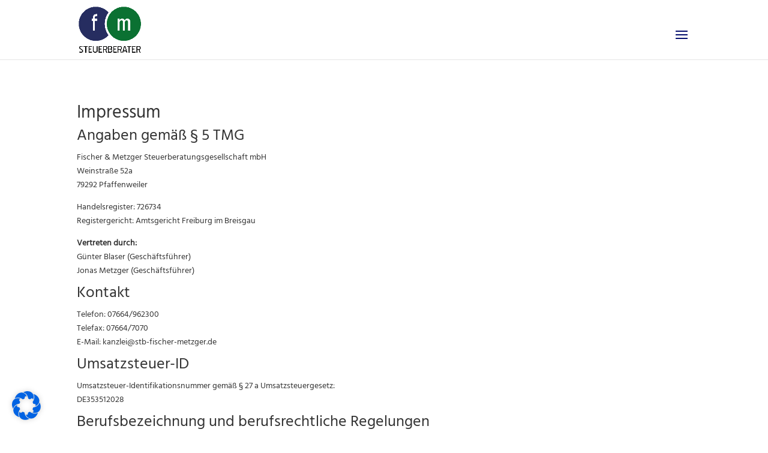

--- FILE ---
content_type: application/javascript
request_url: https://stb-fischer-metzger.de/wp-content/uploads/wtfdivi/wp_footer.js?ver=1659529080
body_size: -70
content:
jQuery('#footer-info').html("&copy; <span class=\"divibooster_year\"><\/span><script>jQuery(function($){$(\".divibooster_year\").text(new Date().getFullYear());});<\/script> Fischer & Metzger Steuerberatungsgesellschaft mbH - Pfaffenweiler");jQuery(function($){});